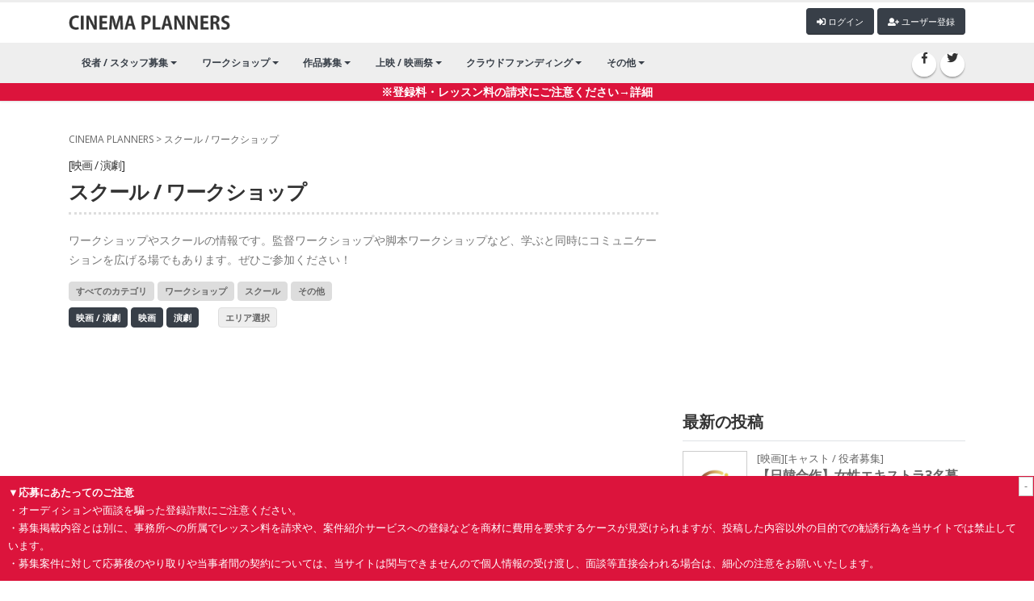

--- FILE ---
content_type: text/html; charset=UTF-8
request_url: https://cinepu.com/education/
body_size: 13623
content:
Array
(
    [79319] => Array
        (
            [0] => url
        )

)

<!DOCTYPE html>
<html>
	<head>

		<!-- Basic -->
		<meta charset="utf-8">
		<meta http-equiv="X-UA-Compatible" content="IE=edge">

		<title>スクール / ワークショップ｜映画製作・映画制作｜シネマプランナーズ</title>

		<!-- Favicon -->
		<link rel="shortcut icon" href="/favicon.ico" type="image/x-icon" />
		<!--<link rel="apple-touch-icon" href="img/apple-touch-icon.png">-->
		
		
		<!-- OG-->
		<meta property="og:title" content="スクール / ワークショップ｜映画制作・製作｜シネマプランナーズ" />
	<meta property="og:type" content="website" />
	<meta property="og:url" content="https://cinepu.com/education/" />
	<meta property="og:description" content="シネマプランナーズはプロ・アマ問わず、映画製作・映画制作に関わる人たちの情報交換を目的に作られた映画製作・映画制作支援サイトです。役者・スタッフ募集や作品募集・コンペ・公募情報、映画祭や上映会などのイベント告知など自由に投稿していただくことができます。">
	<meta property="og:image" content="https://cinepu.com/assets/img/cinepu/main.jpg" />
		

		<meta name="google-site-verification" content="wdybsX45qcvDiMy9xA3X2ngE68R40_XW8Gsd6bXXPz0" />
		<!-- Mobile Metas -->
		<meta name="viewport" content="width=device-width, initial-scale=1, minimum-scale=1.0, shrink-to-fit=no">
		
		
		<!-- Web Fonts  -->
		<link href="https://fonts.googleapis.com/css?family=Open+Sans:300,400,600,700,800%7CShadows+Into+Light" rel="stylesheet" type="text/css">

		<!-- Vendor CSS -->
		<link rel="stylesheet" href="/assets/vendor/bootstrap/css/bootstrap.min.css">
		<link rel="stylesheet" href="/assets/vendor/font-awesome/css/fontawesome-all.min.css">
		<link rel="stylesheet" href="/assets/vendor/animate/animate.min.css">
		<link rel="stylesheet" href="/assets/vendor/simple-line-icons/css/simple-line-icons.min.css">
		<link rel="stylesheet" href="/assets/vendor/owl.carousel/assets/owl.carousel.min.css">
		<link rel="stylesheet" href="/assets/vendor/owl.carousel/assets/owl.theme.default.min.css">
		<link rel="stylesheet" href="/assets/vendor/magnific-popup/magnific-popup.min.css">
		
		
		

		<!-- Theme CSS -->
		<link rel="stylesheet" href="/assets/css/theme.css">
		<link rel="stylesheet" href="/assets/css/theme-elements.css">
		<link rel="stylesheet" href="/assets/css/theme-blog.css">
		<link rel="stylesheet" href="/assets/css/theme-shop.css">

		<!-- Current Page CSS -->
		<link rel="stylesheet" href="/assets/vendor/rs-plugin/css/settings.css">
		<!--<link rel="stylesheet" href="/assets/vendor/rs-plugin/css/layers.css">-->
		<link rel="stylesheet" href="/assets/vendor/rs-plugin/css/navigation.css">
		<link rel="stylesheet" href="/assets/vendor/circle-flip-slideshow/css/component.css">
		
		<!-- Demo CSS -->


		<!-- Skin CSS -->
		<link rel="stylesheet" href="/assets/css/skins/default.css"> 

		<!-- Theme Custom CSS -->
		<link rel="stylesheet" href="/assets/css/swiper.css">
		<link rel="stylesheet" href="/assets/css/custom.css?1769033946">

		<!-- Head Libs -->
		<script src="/assets/vendor/jquery/jquery.min.js"></script>
		<script src="/assets/vendor/modernizr/modernizr.min.js"></script>
		<script src="/assets/js/custom.js?1769033946"></script>
		<script src="/assets/js/swiper/swiper.min.js"></script>
		
		
		<script src="/assets/vendor/slider-pro/jquery.sliderPro.min.js"></script>
		<link rel="stylesheet" href="/assets/vendor/slider-pro/slider-pro.min.css">
		
		
		<!-- Lightroom -->
		<link rel="stylesheet" href="/assets/vendor/lightbox/css/lightbox.css">
		<script src="/assets/vendor/lightbox/js/lightbox.js" type="text/javascript"></script>
		
		
		<!-- Global site tag (gtag.js) - Google Analytics -->
		<script async src="https://www.googletagmanager.com/gtag/js?id=UA-11011038-2"></script>
		<script>
		  window.dataLayer = window.dataLayer || [];
		  function gtag(){dataLayer.push(arguments);}
		  gtag('js', new Date());

		  gtag('config', 'UA-11011038-2');
		</script>
		
<script async src="https://pagead2.googlesyndication.com/pagead/js/adsbygoogle.js?client=ca-pub-8349434405908273"
     crossorigin="anonymous"></script>
	</head>
	<body>
		<div class="body">
<!--			<header id="header" class="header-no-border-bottom has-nav-bar" data-plugin-options="{literal}{'stickyEnabled': true, 'stickyEnableOnBoxed': true, 'stickyEnableOnMobile': true, 'stickyStartAt': 0, 'stickySetTop': '0px'}{/literal}">
-->			<header id="header">
				<div class="header-body">
					<div class="header-container container logo-header">
						<div class="header-row">
							<div class="header-column">
								<div class="header-row">
									<div class="header-logo">
										<a href="/">
											<img alt="Porto" width="200" data-sticky-width="82" data-sticky-height="40" data-sticky-top="33" src="/assets/img/title_logo.png">
										</a>
									</div>
									<div style="margin-left: auto; display: inline-block;" class="mt5">
									<span id="login_">
										<button type="button" class="btn btn-gray btn-xs mb-2" onclick="location.href='/post/'"><i class="fa fa-plus"></i> 記事投稿</button>
										<button type="button" class="btn btn-quaternary btn-xs mb-2" onclick="location.href='/profile/'"><i class="fa fa-user"></i> マイページ</button>
										<button type="button" class="btn btn-quaternary btn-xs mb-2" onclick="location.href='/logout/'"><i class="fa fa-sign-out-alt"></i> ログアウト</button>
									</span>						
									<span id="logout_">
										<button type="button" class="btn btn-quaternary btn-xs mb-2" onclick="location.href='/login/'"><i class="fa fa-sign-in-alt"></i> ログイン</button>
										<button type="button" class="btn btn-quaternary btn-xs mb-2" onclick="location.href='/signup/'"><i class="fa fa-user-plus"></i> ユーザー登録</button>
									</span>
									
									</div>
								</div>
							</div>
			
						</div>
					</div>
					<div class="header-nav-bar">
						<div class="header-container container">
							<div class="header-row">
								<div class="header-column">
									
									<div class="header-row">
										<div class="header-logo_">
										<a href="/">
											<img alt="Porto" width="200" data-sticky-width="82" data-sticky-height="40" data-sticky-top="33" src="/assets/img/title_logo.png">
										</a>
									</div>
										<div class="header-nav justify-content-start">
											<div class="header-nav-main header-nav-main-effect-1 header-nav-main-sub-effect-1">
												<nav class="collapse">
												<ul class="nav nav-pills" id="mainNav">

													<li class="dropdown dropdown-full-color dropdown-quaternary">
														<a class="dropdown-item dropdown-toggle" href="/cast/">
															役者 / スタッフ募集
														</a>
														<ul class="dropdown-menu">
															
															<li>
																<a class="dropdown-item" href="/cast/">役者募集・オーディション情報</a>
															</li>
															<li>
																<a class="dropdown-item" href="/staff/">映画 / 演劇 スタッフ募集</a>
															</li>
															<li>
																<a class="dropdown-item" href="/castdb/">キャストデータベース</a>
															</li>
														</ul>
													</li>
									
													<li class="dropdown dropdown-full-color dropdown-quaternary">
														<a class="dropdown-item dropdown-toggle" href="/education/">ワークショップ</a>
														<ul class="dropdown-menu">
															<li>
																<a class="dropdown-item" href="/education/workshop/">ワークショップ</a>
															</li>
															<li>
																<a class="dropdown-item" href="/education/school/">スクール・レッスン</a>
															</li>
														</ul>
													</li>
													<li class="dropdown dropdown-full-color dropdown-quaternary">
														<a class="dropdown-item dropdown-toggle" href="/product/">
															作品募集
														</a>
														<ul class="dropdown-menu">
															<li>
																<a class="dropdown-item" href="/product/">映画祭・コンペ</a>
															</li>
												
														</ul>
													</li>
													<li class="dropdown dropdown-full-color dropdown-quaternary">
														<a class="dropdown-item dropdown-toggle" href="/event/">
															上映 / 映画祭
														</a>
														<ul class="dropdown-menu">
															<li>
																<a class="dropdown-item" href="/event/festival/">映画祭 / 演劇祭</a>
															</li>
															<li>
																<a class="dropdown-item" href="/event/talkshow/">作品上映（公開）</a>
															</li>
															<li>
																<a class="dropdown-item" href="/event/talkshow/">トークショー</a>
															</li>															
														</ul>
													</li>
													
													<li class="dropdown dropdown-full-color dropdown-quaternary">
														<a class="dropdown-item dropdown-toggle" href="/crowdfunding/">
															クラウドファンディング
														</a>
														<ul class="dropdown-menu">
															<li>
																<a class="dropdown-item" href="/crowdfunding/">クラウドファンディング</a>
															</li>
												
														</ul>
													</li>
													<li class="dropdown dropdown-full-color dropdown-quaternary">
														<a class="dropdown-item dropdown-toggle" href="#">
															その他
														</a>
														<ul class="dropdown-menu">
															<li>
																<a class="dropdown-item" href="/pr/">宣伝・PR</a>
															</li>
												
															<li>
																<a class="dropdown-item" href="/movies/">作品動画</a>
															</li>
															<li>
																<a class="dropdown-item" href="/works/">求人情報</a>
															</li>
												
														</ul>
													</li>

												</ul>
											</nav>
											</div>
										</div>
									</div>
								</div>
								<div class="header-column justify-content-end">
									<div class="header-row">
										<ul class="header-social-icons social-icons d-none d-sm-block">
											<li class="social-icons-facebook"><a href="https://www.facebook.com/cinepu/" target="_blank" title="Facebook"><i class="fab fa-facebook-f"></i></a></li>
											<li class="social-icons-twitter"><a href="https://twitter.com/cinepu/" target="_blank" title="Twitter"><i class="fab fa-twitter"></i></a></li>
										</ul>
										<button class="btn header-btn-collapse-nav collapsed" data-toggle="collapse" data-target=".header-nav-main nav" aria-expanded="false">
											<i class="fas fa-bars"></i>
										</button>
									</div>
								</div>
								
							</div>
						</div>
					</div>
					<div style="background-color: crimson; color: #FFF; font-weight: bolder" align="center"><a href="/alert/" style="color: #FFF; font-weight: bolder">※登録料・レッスン料の請求にご注意ください→詳細</a></div>
				</div>
			
			</header>
			<div role="main" class="main">
				<div class="container pt-10">
					<div class="mobile_only align_r">
					<span id="login_m">
						<button type="button" class="btn btn-gray btn-xs mb-2" onclick="location.href='/post/'"><i class="fa fa-plus"></i> 記事投稿</button>
						<button type="button" class="btn btn-quaternary btn-xs mb-2" onclick="location.href='/profile/'"><i class="fa fa-user"></i> マイページ</button>
						<button type="button" class="btn btn-quaternary btn-xs mb-2" onclick="location.href='/logout/'"><i class="fa fa-sign-out-alt"></i> ログアウト</button>
					</span>						
					<span id="logout_m">
						<button type="button" class="btn btn-quaternary btn-xs mb-2" onclick="location.href='/login/'"><i class="fa fa-sign-in-alt"></i> ログイン</button>
						<button type="button" class="btn btn-quaternary btn-xs mb-2" onclick="location.href='/signup/'"><i class="fa fa-user-plus"></i> ユーザー登録</button>
					</span>
					</div>
					<script>
	$(function(){
			logout_(); 
	
 });

</script>
					<div class="row" id="list">
					<div class="col-lg-12 pankuzu"><a href="/">CINEMA PLANNERS</a> &gt; <a href="/education/">スクール / ワークショップ</a></div>


						<div class="col-lg-8">
	
							<section>
								<h1><small>[映画 / 演劇]</small>スクール / ワークショップ</h1>
								
								
							
								
								
								<p>ワークショップやスクールの情報です。監督ワークショップや脚本ワークショップなど、学ぶと同時にコミュニケーションを広げる場でもあります。ぜひご参加ください！</p>
								<a href="/education/" class="btn btn-gray btn-xs mb-2">すべてのカテゴリ</a>
																<a href="/education/workshop/" class="btn btn-gray btn-xs mb-2">ワークショップ</a>
																<a href="/education/school/" class="btn btn-gray btn-xs mb-2">スクール</a>
																<a href="/education/other/" class="btn btn-gray btn-xs mb-2">その他</a>
								
								<div>
								<a href="/education/" class="btn btn-gray2 btn-xs mb-2">映画 / 演劇</a>
								<a href="/education/cinema/" class="btn btn-gray2 btn-xs mb-2">映画</a>
								<a href="/education/theater/" class="btn btn-gray2 btn-xs mb-2">演劇</a>&nbsp;&nbsp;&nbsp;&nbsp;&nbsp;
								<button class="btn btn-gray3 btn-xs mb-2" onclick="$('#pref').toggle(100);return false; ">エリア選択</button>
								</div>
								<div id="pref" style="display: none">
								<a href="/education/" class="btn btn-white btn-xs mb-2">すべてのエリア</a>
																<a href="/education/JP-01/" class="btn btn-white btn-xs mb-2">北海道</a>
																<a href="/education/JP-02/" class="btn btn-white btn-xs mb-2">青森</a>
																<a href="/education/JP-03/" class="btn btn-white btn-xs mb-2">岩手</a>
																<a href="/education/JP-04/" class="btn btn-white btn-xs mb-2">宮城</a>
																<a href="/education/JP-05/" class="btn btn-white btn-xs mb-2">秋田</a>
																<a href="/education/JP-06/" class="btn btn-white btn-xs mb-2">山形</a>
																<a href="/education/JP-07/" class="btn btn-white btn-xs mb-2">福島</a>
																<a href="/education/JP-08/" class="btn btn-white btn-xs mb-2">茨城</a>
																<a href="/education/JP-09/" class="btn btn-white btn-xs mb-2">栃木</a>
																<a href="/education/JP-10/" class="btn btn-white btn-xs mb-2">群馬</a>
																<a href="/education/JP-11/" class="btn btn-white btn-xs mb-2">埼玉</a>
																<a href="/education/JP-12/" class="btn btn-white btn-xs mb-2">千葉</a>
																<a href="/education/JP-13/" class="btn btn-white btn-xs mb-2">東京</a>
																<a href="/education/JP-14/" class="btn btn-white btn-xs mb-2">神奈川</a>
																<a href="/education/JP-15/" class="btn btn-white btn-xs mb-2">新潟</a>
																<a href="/education/JP-16/" class="btn btn-white btn-xs mb-2">富山</a>
																<a href="/education/JP-17/" class="btn btn-white btn-xs mb-2">石川</a>
																<a href="/education/JP-18/" class="btn btn-white btn-xs mb-2">福井</a>
																<a href="/education/JP-19/" class="btn btn-white btn-xs mb-2">山梨</a>
																<a href="/education/JP-20/" class="btn btn-white btn-xs mb-2">長野</a>
																<a href="/education/JP-21/" class="btn btn-white btn-xs mb-2">岐阜</a>
																<a href="/education/JP-22/" class="btn btn-white btn-xs mb-2">静岡</a>
																<a href="/education/JP-23/" class="btn btn-white btn-xs mb-2">愛知</a>
																<a href="/education/JP-24/" class="btn btn-white btn-xs mb-2">三重</a>
																<a href="/education/JP-25/" class="btn btn-white btn-xs mb-2">滋賀</a>
																<a href="/education/JP-26/" class="btn btn-white btn-xs mb-2">京都</a>
																<a href="/education/JP-27/" class="btn btn-white btn-xs mb-2">大阪</a>
																<a href="/education/JP-28/" class="btn btn-white btn-xs mb-2">兵庫</a>
																<a href="/education/JP-29/" class="btn btn-white btn-xs mb-2">奈良</a>
																<a href="/education/JP-30/" class="btn btn-white btn-xs mb-2">和歌山</a>
																<a href="/education/JP-31/" class="btn btn-white btn-xs mb-2">鳥取</a>
																<a href="/education/JP-32/" class="btn btn-white btn-xs mb-2">島根</a>
																<a href="/education/JP-33/" class="btn btn-white btn-xs mb-2">岡山</a>
																<a href="/education/JP-34/" class="btn btn-white btn-xs mb-2">広島</a>
																<a href="/education/JP-35/" class="btn btn-white btn-xs mb-2">山口</a>
																<a href="/education/JP-36/" class="btn btn-white btn-xs mb-2">徳島</a>
																<a href="/education/JP-37/" class="btn btn-white btn-xs mb-2">香川</a>
																<a href="/education/JP-38/" class="btn btn-white btn-xs mb-2">愛媛</a>
																<a href="/education/JP-39/" class="btn btn-white btn-xs mb-2">高知</a>
																<a href="/education/JP-40/" class="btn btn-white btn-xs mb-2">福岡</a>
																<a href="/education/JP-41/" class="btn btn-white btn-xs mb-2">佐賀</a>
																<a href="/education/JP-42/" class="btn btn-white btn-xs mb-2">長崎</a>
																<a href="/education/JP-43/" class="btn btn-white btn-xs mb-2">熊本</a>
																<a href="/education/JP-44/" class="btn btn-white btn-xs mb-2">大分</a>
																<a href="/education/JP-45/" class="btn btn-white btn-xs mb-2">宮崎</a>
																<a href="/education/JP-46/" class="btn btn-white btn-xs mb-2">鹿児島</a>
																<a href="/education/JP-47/" class="btn btn-white btn-xs mb-2">沖縄</a>
									
								</div>
		
								
				
<!--<a href="/education/0qxOEKu1cx_/" target="_blank"><img class="sp-image" src="/upfile/articles/img1_1659672291_DY.png" width="100%"/></a>						
-->								

<!--												<a href="/education/CPHdCBiaNt_/" target="_blank"><img class="sp-image" src="/wp-content/uploads/2022/10/ugana_ws.png" width="100%"/></a>
-->																
<!-- <a href="/product/Pj6U3jnt5k_/" style="display: block; margin-bottom: 30px;"><img src="/upfile/mt/d084677aaf498772b8edb8ededaacc71e40ba644.png" width="100%"></a> -->



							
								
								
<div class="mt30 mb30">
<!-- 横長 -->
<ins class="adsbygoogle"
     style="display:block"
     data-ad-client="ca-pub-8349434405908273"
     data-ad-slot="3508366133"
     data-ad-format="auto"
     data-full-width-responsive="true"></ins>
<script>
     (adsbygoogle = window.adsbygoogle || []).push({});
</script>
</div>
								
<div style="margin-bottom: 30px"> 
<!--<a href="/education/djKUwnRuU4_/">
	<img class="sp-image" src="/upfile/mt/e0c9d02cee15a8582f6da72a0677e6ef36eb5ba6.png" width="100%"/>
</a>-->
</div>			
								
									<table class="table list">
											
																						<tr>
												<td class="img_mid">
													<a href="/education/gGB6lzDeGy_/"><div style="background-image: url('/upfile/articles/img1_1647066532_et.png');">
													</div></a>
												</td>
												<td class="desc">
													<a href="/education/gGB6lzDeGy_/">
																												<label class="cinepu">シネマプランナーズ公式</label>
																												
														<small>[映画][スクール / ワークショップ][全国]</small>
													<div class="title">【随時募集・体験受講あり】関西限定　シネマプランナーズ公式 映像演技クラス（初級・中級）</div>
														
													<small>投稿日：2022-03-12 15:29:07</small></a>
												</td>
											</tr>
																						<tr>
												<td class="img_mid">
													<a href="/education/iO8cE2Ke4E_/"><div style="background-image: url('/upfile/articles/img1_1768986414_uH.jpg');">
													</div></a>
												</td>
												<td class="desc">
													<a href="/education/iO8cE2Ke4E_/">
																												
														<small>[映画][スクール / ワークショップ][宮城 / 福島 / 茨城 / 栃木 / 群馬 / 埼玉 / 千葉 / 東京 / 神奈川 / 山梨 / 長野 / 静岡 / 愛知]</small>
													<div class="title">1/29（木）監督・小栗はるひによる特別ワークショップ開催</div>
														
													<small>投稿日：2026-01-21 18:06:54</small></a>
												</td>
											</tr>
																						<tr>
												<td class="img_mid">
													<a href="/education/EDLCEDOgET_/"><div style="background-image: url('/upfile/articles/img1_1768980999_EV.jpg');">
													</div></a>
												</td>
												<td class="desc">
													<a href="/education/EDLCEDOgET_/">
																												
														<small>[映画][スクール / ワークショップ][東京]</small>
													<div class="title">日テレ土曜9時ドラマ「良いこと悪いこと」脚本家 ガクカワサキによる脚本ワークショップ  【日曜日 不定期 開催！ACT脚本WS】 ★脚本を勉強したい方大募集！オンライン参加可能！初心者大歓迎！</div>
														
													<small>投稿日：2026-01-21 16:36:39</small></a>
												</td>
											</tr>
																						<tr>
												<td class="img_mid">
													<a href="/education/VI4kDjxopc_/"><div style="background-image: url('/upfile/articles/img1_1768980765_1v.jpg');">
													</div></a>
												</td>
												<td class="desc">
													<a href="/education/VI4kDjxopc_/">
																												
														<small>[舞台][スクール / ワークショップ][東京]</small>
													<div class="title">【単発参加可能！】株式会社ACT 演技WS 毎週木曜日 初心者大歓迎！2000円！</div>
														
													<small>投稿日：2026-01-21 16:32:45</small></a>
												</td>
											</tr>
																						<tr>
												<td class="img_mid">
													<a href="/education/8kjck7IUZs_/"><div style="background-image: url('/upfile/articles/img1_1768980007_8r.jpg');">
													</div></a>
												</td>
												<td class="desc">
													<a href="/education/8kjck7IUZs_/">
																												
														<small>[舞台][スクール / ワークショップ][埼玉 / 千葉 / 東京 / 神奈川]</small>
													<div class="title">2026年2月開催「愛し愛されるWS」</div>
														
													<small>投稿日：2026-01-21 16:20:07</small></a>
												</td>
											</tr>
																						<tr>
												<td class="img_mid">
													<a href="/education/1n6Z06sYkr_/"><div style="background-image: url('/upfile/articles/img1_1768974873_gn.jpg');">
													</div></a>
												</td>
												<td class="desc">
													<a href="/education/1n6Z06sYkr_/">
																												
														<small>[映画][スクール / ワークショップ][全国]</small>
													<div class="title">2026年2月。演技（体験）ワークショップ開催！「俳優の表現力」と「演技の可能性」を広げる！</div>
														
													<small>投稿日：2026-01-21 14:54:33</small></a>
												</td>
											</tr>
																						<tr>
												<td class="img_mid">
													<a href="/education/lzz9SQeG0h_/"><div style="background-image: url('/upfile/articles/img1_1768968620_A4.jpg');">
													</div></a>
												</td>
												<td class="desc">
													<a href="/education/lzz9SQeG0h_/">
																												
														<small>[映画][スクール / ワークショップ][東京]</small>
													<div class="title">初心者歓迎！ 業界独自のNYメソッドによる少人数制の演技ワークショップ</div>
														
													<small>投稿日：2026-01-21 13:07:23</small></a>
												</td>
											</tr>
																						<tr>
												<td class="img_mid">
													<a href="/education/gwEtHuJaRo_/"><div style="background-image: url('/upfile/articles/img1_1768965616_LV.jpg');">
													</div></a>
												</td>
												<td class="desc">
													<a href="/education/gwEtHuJaRo_/">
																												
														<small>[映画][スクール / ワークショップ][愛知 / 三重 / 滋賀 / 京都 / 大阪 / 兵庫 / 奈良 / 和歌山 / 岡山 / 広島 / 香川]</small>
													<div class="title">大阪【演技の基礎】をちゃんと学んでみたい人の為の【演技コース】（体験）演技ワークショップを 2月10日(火)及び11日（水祝）に大阪市扇町ミュージアムキューブで開催します。</div>
														
													<small>投稿日：2026-01-21 12:20:16</small></a>
												</td>
											</tr>
																						<tr>
												<td class="img_mid">
													<a href="/education/4J8em9BulS_/"><div style="background-image: url('/upfile/articles/img1_1768948379_G2.jpg');">
													</div></a>
												</td>
												<td class="desc">
													<a href="/education/4J8em9BulS_/">
																												
														<small>[映画][スクール / ワークショップ][全国]</small>
													<div class="title">H.O.P.E.演技ワークショップ　１月２６日開催　映像向け・リアリティ志向ワークショップ</div>
														
													<small>投稿日：2026-01-21 07:32:59</small></a>
												</td>
											</tr>
																						<tr>
												<td class="img_mid">
													<a href="/education/0Ouicmgpgz_/"><div style="background-image: url('/upfile/articles/img1_1768897935_Bp.jpg');">
													</div></a>
												</td>
												<td class="desc">
													<a href="/education/0Ouicmgpgz_/">
																												
														<small>[映画][スクール / ワークショップ][東京]</small>
													<div class="title">【2026年より撮影料金を見直しました】自然光に特化した俳優のための宣材写真撮影2026年2月撮影依頼受付中！【クレジットカード払いに対応しました】</div>
														
													<small>投稿日：2026-01-20 17:32:29</small></a>
												</td>
											</tr>
																						<tr>
												<td class="img_mid">
													<a href="/education/59UdgEyIR8_/"><div style="background-image: url('/upfile/articles/img1_1768894871_NL.jpg');">
													</div></a>
												</td>
												<td class="desc">
													<a href="/education/59UdgEyIR8_/">
																												
														<small>[映画][スクール / ワークショップ][全国]</small>
													<div class="title">2026年3月スタート！【演技の基礎】＆【演技の実践】をちゃんと学んでみたい人の為の演技コース！「俳優塾」第1期生、年間コースの募集受付開始！【演技体験レッスン】有り！東京版！</div>
														
													<small>投稿日：2026-01-20 16:41:11</small></a>
												</td>
											</tr>
																						<tr>
												<td class="img_mid">
													<a href="/education/RKYb8tpXle_/"><div style="background-image: url('/upfile/articles/img1_1768891326_lq.jpg');">
													</div></a>
												</td>
												<td class="desc">
													<a href="/education/RKYb8tpXle_/">
																												
														<small>[映画][スクール / ワークショップ][東京]</small>
													<div class="title">【韓国俳優がプロデュースする「K-リール」の撮影】 @原宿　</div>
														
													<small>投稿日：2026-01-20 15:42:06</small></a>
												</td>
											</tr>
																						<tr>
												<td class="img_mid">
													<a href="/education/e0LgLIMSLb_/"><div style="background-image: url('/upfile/articles/img1_1768883307_2R.jpg');">
													</div></a>
												</td>
												<td class="desc">
													<a href="/education/e0LgLIMSLb_/">
																												
														<small>[映画][スクール / ワークショップ][全国]</small>
													<div class="title">【締切間近❗️】映画『夏の砂の上』玉田真也監督「俳優の為のワーク ショップ」【開催日】2月4日5日【締切】1月23日【定員】15名ほど</div>
														
													<small>投稿日：2026-01-20 13:28:27</small></a>
												</td>
											</tr>
																						<tr>
												<td class="img_mid">
													<a href="/education/gITlAx1ou5_/"><div style="background-image: url('/upfile/articles/img1_1768878684_KV.jpg');">
													</div></a>
												</td>
												<td class="desc">
													<a href="/education/gITlAx1ou5_/">
																												
														<small>[映画][スクール / ワークショップ][全国]</small>
													<div class="title">東京【演技の基礎】をちゃんと学んでみたい人の為の【演技コース】（コースの説明）と（演技体験）ワークショップを1月28日(水)、2月8日(日)、2月22日(日)開催します！</div>
														
													<small>投稿日：2026-01-20 12:11:24</small></a>
												</td>
											</tr>
																						<tr>
												<td class="img_mid">
													<a href="/education/zapWLcjDIL_/"><div style="background-image: url('/upfile/articles/img1_1768873310_wG.jpg');">
													</div></a>
												</td>
												<td class="desc">
													<a href="/education/zapWLcjDIL_/">
																												
														<small>[舞台][スクール / ワークショップ][全国]</small>
													<div class="title">象の鼻テラス｜安藤洋子ワークショップ（2月24日）</div>
														
													<small>投稿日：2026-01-20 10:41:50</small></a>
												</td>
											</tr>
																						<tr>
												<td class="img_mid">
													<a href="/education/AwA7uE0zk9_/"><div style="background-image: url('/upfile/articles/img1_1768844811_5I.png');">
													</div></a>
												</td>
												<td class="desc">
													<a href="/education/AwA7uE0zk9_/">
																												
														<small>[映画][スクール / ワークショップ][全国]</small>
													<div class="title">自分の可能性は、自分の身体に聞け！「フェルデンクライス☆メソッド」 2026　グループレッスン＆パーソナルレッスン！</div>
														
													<small>投稿日：2026-01-20 02:46:51</small></a>
												</td>
											</tr>
																						<tr>
												<td class="img_mid">
													<a href="/education/AmRH0DQbxd_/"><div style="background-image: url('/upfile/articles/img1_1768818822_ao.png');">
													</div></a>
												</td>
												<td class="desc">
													<a href="/education/AmRH0DQbxd_/">
																												
														<small>[映画][スクール / ワークショップ][宮城 / 福島 / 茨城 / 栃木 / 群馬 / 埼玉 / 千葉 / 東京 / 神奈川 / 山梨 / 長野 / 静岡 / 愛知]</small>
													<div class="title">1月25日（日）キャスティングプロデューサー・福岡康裕（『推しの子』『室町無頼』他）による特別ワークショップ第２弾！開催</div>
														
													<small>投稿日：2026-01-19 19:33:42</small></a>
												</td>
											</tr>
																						<tr>
												<td class="img_mid">
													<a href="/education/Ds30sAe8fO_/"><div style="background-image: url('/upfile/articles/img1_1768806951_B2.jpg');">
													</div></a>
												</td>
												<td class="desc">
													<a href="/education/Ds30sAe8fO_/">
																												
														<small>[舞台][スクール / ワークショップ][全国]</small>
													<div class="title">自分だけの1人即興を見つけるWS</div>
														
													<small>投稿日：2026-01-19 16:15:51</small></a>
												</td>
											</tr>
																						<tr>
												<td class="img_mid">
													<a href="/education/VLYP7o5wsM_/"><div style="background-image: url('/upfile/articles/img1_1768798069_NR.png');">
													</div></a>
												</td>
												<td class="desc">
													<a href="/education/VLYP7o5wsM_/">
																												
														<small>[映画][スクール / ワークショップ][東京]</small>
													<div class="title">【2/8(日)開催‼️】 YouTube登録者50万人突破『俺フィク』などで活躍する脚本家・明星圭太によるショートドラマ脚本ワークショップ</div>
														
													<small>投稿日：2026-01-19 13:47:49</small></a>
												</td>
											</tr>
																						<tr>
												<td class="img_mid">
													<a href="/education/ZOoIr0kqvx_/"><div style="background-image: url('/upfile/articles/img1_1768789666_ad.png');">
													</div></a>
												</td>
												<td class="desc">
													<a href="/education/ZOoIr0kqvx_/">
																												
														<small>[映画][スクール / ワークショップ][東京]</small>
													<div class="title">1月30日、2月15日『泣きトレ』 開催「泣きの演技から必要な知識と技術」のトレーニング参加者募集</div>
														
													<small>投稿日：2026-01-19 11:27:45</small></a>
												</td>
											</tr>
																						<tr>
												<td class="img_mid">
													<a href="/education/IyntIQ4Kit_/"><div style="background-image: url('/upfile/articles/img1_1768789709_1s.png');">
													</div></a>
												</td>
												<td class="desc">
													<a href="/education/IyntIQ4Kit_/">
																												
														<small>[映画][スクール / ワークショップ][滋賀 / 京都 / 大阪 / 兵庫 / 奈良 / 和歌山]</small>
													<div class="title">2月1日/ 8日(日) 演技体験レッスン in 大阪　</div>
														
													<small>投稿日：2026-01-19 11:22:27</small></a>
												</td>
											</tr>
																						<tr>
												<td class="img_mid">
													<a href="/education/HMD4T72tHC_/"><div style="background-image: url('/upfile/articles/img1_1768789127_Mr.jpg');">
													</div></a>
												</td>
												<td class="desc">
													<a href="/education/HMD4T72tHC_/">
																												
														<small>[舞台][スクール / ワークショップ][埼玉 / 千葉 / 東京 / 神奈川]</small>
													<div class="title">1/25(日) 19:00-21:00　無題の稽古会「遊びからダンスへ-シアターゲーム for Dancers-」</div>
														
													<small>投稿日：2026-01-19 11:18:47</small></a>
												</td>
											</tr>
																						<tr>
												<td class="img_mid">
													<a href="/education/XEkZxdCpCZ_/"><div style="background-image: url('/upfile/articles/img1_1768773847_yn.jpg');">
													</div></a>
												</td>
												<td class="desc">
													<a href="/education/XEkZxdCpCZ_/">
																												
														<small>[舞台][スクール / ワークショップ][全国]</small>
													<div class="title">演劇ユニット・ストスパ　2026年3月 俳優ワークショップ　3/1（日）締め切り</div>
														
													<small>投稿日：2026-01-19 07:04:52</small></a>
												</td>
											</tr>
																						<tr>
												<td class="img_mid">
													<a href="/education/z78UyDwWrY_/"><div style="background-image: url('/upfile/articles/img1_1768765330_ZG.jpg');">
													</div></a>
												</td>
												<td class="desc">
													<a href="/education/z78UyDwWrY_/">
																												
														<small>[映画][スクール / ワークショップ][京都 / 大阪 / 兵庫]</small>
													<div class="title">★アジアシネマアカデミー京都【俳優クラス】【企画&bull;プロデュースクラス】2期生募集開始！2026年5月開校！★京都にゆかりのある豪華講師陣が集結★</div>
														
													<small>投稿日：2026-01-19 04:38:41</small></a>
												</td>
											</tr>
																						<tr>
												<td class="img_mid">
													<a href="/education/Lal4MPUGAS_/"><div style="background-image: url('/upfile/articles/img1_1768734511_C2.jpg');">
													</div></a>
												</td>
												<td class="desc">
													<a href="/education/Lal4MPUGAS_/">
																												
														<small>[映画][スクール / ワークショップ][群馬 / 埼玉 / 千葉 / 東京 / 神奈川]</small>
													<div class="title">【いま更新されつつある「最新の映画・ドラマの演技」を体験しよう。】演技ワークショップ＠でびノート☆彡</div>
														
													<small>投稿日：2026-01-18 20:08:31</small></a>
												</td>
											</tr>
																						<tr>
												<td class="img_mid">
													<a href="/education/zRRT8Cs9o6_/"><div style="background-image: url('/upfile/articles/img1_1768729601_Vw.png');">
													</div></a>
												</td>
												<td class="desc">
													<a href="/education/zRRT8Cs9o6_/">
																												
														<small>[映画][スクール / ワークショップ][全国]</small>
													<div class="title">【開催間近❗】映画『架空の犬と嘘をつく猫』森ガキ侑大監督「俳優の為のワークショップ」【開催日】1月25日・26日【定員】20名程(定員に達し次第締切)</div>
														
													<small>投稿日：2026-01-18 18:46:41</small></a>
												</td>
											</tr>
																						<tr>
												<td class="img_mid">
													<a href="/education/w11XbjtbG9_/"><div style="background-image: url('/upfile/articles/img1_1768724137_yn.png');">
													</div></a>
												</td>
												<td class="desc">
													<a href="/education/w11XbjtbG9_/">
																												
														<small>[映画][スクール / ワークショップ][茨城 / 埼玉 / 千葉 / 東京 / 神奈川]</small>
													<div class="title">確実な進化を実感できるレッスン‼️／無料体験／1周年記念スペシャルキャンペーン実施中／演技の土台を身につける❗️【The Actor&#039;s Club】</div>
														
													<small>投稿日：2026-01-18 17:15:37</small></a>
												</td>
											</tr>
																						<tr>
												<td class="img_mid">
													<a href="/education/rcFVrg6Snn_/"><div style="background-image: url('/upfile/articles/img1_1768706603_Ki.png');">
													</div></a>
												</td>
												<td class="desc">
													<a href="/education/rcFVrg6Snn_/">
																												
														<small>[映画][スクール / ワークショップ][岐阜 / 静岡 / 愛知 / 三重 / 滋賀 / 京都 / 大阪 / 兵庫 / 奈良 / 和歌山 / 鳥取 / 島根 / 岡山 / 広島 / 徳島 / 香川 / 愛媛 / 高知]</small>
													<div class="title">2026年3月大阪に設立。映像演技集団「4th-C-Lab」（フォース・シー・ラボ）スタートメンバー募集！「zoom面談」有り！</div>
														
													<small>投稿日：2026-01-18 12:23:23</small></a>
												</td>
											</tr>
																						<tr>
												<td class="img_mid">
													<a href="/education/0HzNDaSDs8_/"><div style="background-image: url('/upfile/articles/img1_1768686757_2g.jpg');">
													</div></a>
												</td>
												<td class="desc">
													<a href="/education/0HzNDaSDs8_/">
																												
														<small>[映画][スクール / ワークショップ][茨城 / 栃木 / 埼玉 / 千葉 / 東京 / 神奈川]</small>
													<div class="title">@最新AI生成@ 着せ替え衣装や背景変換・多彩なライティングで差をつける☆スタジオ宣材写真撮影☆　</div>
														
													<small>投稿日：2026-01-18 06:52:37</small></a>
												</td>
											</tr>
																						<tr>
												<td class="img_mid">
													<a href="/education/EBQunEUM4W_/"><div style="background-image: url('/upfile/articles/img1_1768633100_TI.jpg');">
													</div></a>
												</td>
												<td class="desc">
													<a href="/education/EBQunEUM4W_/">
																												
														<small>[映画][スクール / ワークショップ][全国]</small>
													<div class="title">東京・池袋 2月18日開催　映画『ゴールド』知多良監督 映像演技WS(半日で1本の短編映像を4K撮影)※残り４名</div>
														
													<small>投稿日：2026-01-17 15:58:20</small></a>
												</td>
											</tr>
																						<tr>
												<td class="img_mid">
													<a href="/education/d01dWXODkk_/"><div style="background-image: url('/upfile/articles/img1_1768620239_wG.jpg');">
													</div></a>
												</td>
												<td class="desc">
													<a href="/education/d01dWXODkk_/">
																												
														<small>[映画][スクール / ワークショップ][東京]</small>
													<div class="title">韓国俳優プロデュース&nbsp;「K-リール」 （1月〜2月）</div>
														
													<small>投稿日：2026-01-17 12:24:41</small></a>
												</td>
											</tr>
																						<tr>
												<td class="img_mid">
													<a href="/education/iL1xOMn40n_/"><div style="background-image: url('/upfile/articles/img1_1768610267_FE.jpg');">
													</div></a>
												</td>
												<td class="desc">
													<a href="/education/iL1xOMn40n_/">
																												
														<small>[映画][スクール / ワークショップ][東京]</small>
													<div class="title">残り２枠！ 業界独自のNYメソッドによる少人数制の演技ワークショップ</div>
														
													<small>投稿日：2026-01-17 09:38:01</small></a>
												</td>
											</tr>
																						<tr>
												<td class="img_mid">
													<a href="/education/jYHtewzenh_/"><div style="background-image: url('/upfile/articles/img1_1768596347_dM.jpg');">
													</div></a>
												</td>
												<td class="desc">
													<a href="/education/jYHtewzenh_/">
																												
														<small>[舞台][スクール / ワークショップ][東京]</small>
													<div class="title">物の怪エンターテイメント企画『妖-AYAKASHI-』第七期劇団研究生募集</div>
														
													<small>投稿日：2026-01-17 05:47:57</small></a>
												</td>
											</tr>
																						<tr>
												<td class="img_mid">
													<a href="/education/OIzK2jqLoh_/"><div style="background-image: url('/upfile/articles/img1_1768555368_Aq.png');">
													</div></a>
												</td>
												<td class="desc">
													<a href="/education/OIzK2jqLoh_/">
																												
														<small>[映画][スクール / ワークショップ][全国]</small>
													<div class="title">絶賛放送中、東海テレビ&times;WOWOW 共同製作連続ドラマ「横浜ネイバーズ Season1」映画監督/ドラマディレクター柿原利幸さんによる演技ワークショップ開催！（2/13、2/20）</div>
														
													<small>投稿日：2026-01-16 18:22:47</small></a>
												</td>
											</tr>
																						<tr>
												<td class="img_mid">
													<a href="/education/ansSqEqp34_/"><div style="background-image: url('/upfile/articles/img1_1768545888_1s.jpg');">
													</div></a>
												</td>
												<td class="desc">
													<a href="/education/ansSqEqp34_/">
																												
														<small>[舞台][スクール / ワークショップ][全国]</small>
													<div class="title">【宿泊施設あり】全国募集交流会あり・プロアマ不問。18:00〜夜回あとわずか！ワークショップ</div>
														
													<small>投稿日：2026-01-16 15:44:48</small></a>
												</td>
											</tr>
																						<tr>
												<td class="img_mid">
													<a href="/education/wp8rqIQcNN_/"><div style="background-image: url('/upfile/articles/img1_1768530722_Uw.jpg');">
													</div></a>
												</td>
												<td class="desc">
													<a href="/education/wp8rqIQcNN_/">
																												
														<small>[映画][スクール / ワークショップ][東京]</small>
													<div class="title">Korean Style Acting Class韓国の演劇映画学科のカリキュラムで専門的な演技レッスンを行います。</div>
														
													<small>投稿日：2026-01-16 11:32:02</small></a>
												</td>
											</tr>
																						<tr>
												<td class="img_mid">
													<a href="/education/LWmUesxiLf_/"><div style="background-image: url('/upfile/articles/img1_1768524585_FL.jpg');">
													</div></a>
												</td>
												<td class="desc">
													<a href="/education/LWmUesxiLf_/">
																												
														<small>[映画][スクール / ワークショップ][愛知 / 三重 / 滋賀 / 京都 / 大阪 / 兵庫 / 奈良 / 和歌山 / 岡山 / 広島 / 香川]</small>
													<div class="title">2026年 3月スタート！「演技の基礎」をちゃんと学んでみたい人の為の「演技コース」【俳優塾】第1期生、年間コースの募集受付開始！（大阪版）体験レッスン有り！</div>
														
													<small>投稿日：2026-01-16 09:49:45</small></a>
												</td>
											</tr>
																						<tr>
												<td class="img_mid">
													<a href="/education/5pV4fwjkcs_/"><div style="background-image: url('/upfile/articles/img1_1768522828_uq.jpg');">
													</div></a>
												</td>
												<td class="desc">
													<a href="/education/5pV4fwjkcs_/">
																												
														<small>[映画][スクール / ワークショップ][東京]</small>
													<div class="title">初心者歓迎！ 業界独自のNYメソッドによる少人数制の演技ワークショップ</div>
														
													<small>投稿日：2026-01-16 09:20:58</small></a>
												</td>
											</tr>
																						<tr>
												<td class="img_mid">
													<a href="/education/mR3BS6y94Y_/"><div style="background-image: url('/upfile/articles/img1_1768468156_Kc.png');">
													</div></a>
												</td>
												<td class="desc">
													<a href="/education/mR3BS6y94Y_/">
																												
														<small>[映画][スクール / ワークショップ][埼玉 / 千葉 / 東京]</small>
													<div class="title">映像作家・龍村仁美　個人WS</div>
														
													<small>投稿日：2026-01-15 18:07:35</small></a>
												</td>
											</tr>
																						<tr>
												<td class="img_mid">
													<a href="/education/Xml2YCtmHH_/"><div style="background-image: url('/upfile/articles/img1_1768461820_Ar.jpg');">
													</div></a>
												</td>
												<td class="desc">
													<a href="/education/Xml2YCtmHH_/">
																												
														<small>[映画][スクール / ワークショップ][全国]</small>
													<div class="title">まもなく!!【 1/３０(金)】「超える。」映画・映像演技/『電影少女』『牙狼＜GARO＞』シリーズなどの監督 金田 龍が映像演技ワークショップを実します！</div>
														
													<small>投稿日：2026-01-15 16:23:40</small></a>
												</td>
											</tr>
																						<tr>
												<td class="img_mid">
													<a href="/education/xg9zb4F5fw_/"><div style="background-image: url('/upfile/articles/img1_1768457553_kP.png');">
													</div></a>
												</td>
												<td class="desc">
													<a href="/education/xg9zb4F5fw_/">
																												
														<small>[映画][スクール / ワークショップ][全国]</small>
													<div class="title">映画『架空の犬と嘘をつく猫』』が只今絶賛公開中❗️『愛に乱暴』『おじいちゃん、死んじゃったって。』森ガキ侑大監督「俳優の為のワークショップ」【開催日】1月25日26日【定員】20名程度</div>
														
													<small>投稿日：2026-01-15 15:12:33</small></a>
												</td>
											</tr>
																						<tr>
												<td class="img_mid">
													<a href="/education/RkVwvJrWEU_/"><div style="background-image: url('/upfile/articles/img1_1768916562_zh.jpg');">
													</div></a>
												</td>
												<td class="desc">
													<a href="/education/RkVwvJrWEU_/">
																												
														<small>[映画][スクール / ワークショップ][全国]</small>
													<div class="title">業界から大絶賛！実際に参加しているメンバーの声を多数掲載！1月31日までのお申し込みで大幅割引！キャスティングに繋がるワークショップも多数開催！新しい時代の演技レッスン【演技部屋】 1月度新規メンバー大募集！</div>
														
													<small>投稿日：2026-01-15 09:05:16</small></a>
												</td>
											</tr>
																						<tr>
												<td class="img_mid">
													<a href="/education/JDxp3ZUG6p_/"><div style="background-image: url('/upfile/articles/img1_1768395575_4r.png');">
													</div></a>
												</td>
												<td class="desc">
													<a href="/education/JDxp3ZUG6p_/">
																												
														<small>[映画][スクール / ワークショップ][全国]</small>
													<div class="title">オンラインでどこからでも参加できる演技スクール！ACT芸能進学校の4月入学生募集中です！</div>
														
													<small>投稿日：2026-01-14 21:58:18</small></a>
												</td>
											</tr>
																						<tr>
												<td class="img_mid">
													<a href="/education/M8lO0zqLyb_/"><div style="background-image: url('/upfile/articles/img1_1768384552_N8.jpg');">
													</div></a>
												</td>
												<td class="desc">
													<a href="/education/M8lO0zqLyb_/">
																												
														<small>[映画][スクール / ワークショップ][兵庫]</small>
													<div class="title">兵庫2月開催　映画『ゴールド』知多良監督 映像演技WS(2日間で1本の短編映像を4K撮影)</div>
														
													<small>投稿日：2026-01-14 18:55:52</small></a>
												</td>
											</tr>
																						<tr>
												<td class="img_mid">
													<a href="/education/i2ZbDrAEyw_/"><div style="background-image: url('/upfile/articles/img1_1768342620_TS.jpg');">
													</div></a>
												</td>
												<td class="desc">
													<a href="/education/i2ZbDrAEyw_/">
																												
														<small>[映画][スクール / ワークショップ][全国]</small>
													<div class="title">東京「演技の基礎」をちゃんと学んでみたい人の為の「演技コース」演技（体験）ワークショップを1月28日（水）開催します！</div>
														
													<small>投稿日：2026-01-14 07:17:00</small></a>
												</td>
											</tr>
																						<tr>
												<td class="img_mid">
													<a href="/education/o58tyzc9N4_/"><div style="background-image: url('/upfile/articles/img1_1768315346_Pp.jpg');">
													</div></a>
												</td>
												<td class="desc">
													<a href="/education/o58tyzc9N4_/">
																												
														<small>[映画][スクール / ワークショップ][愛知 / 三重 / 滋賀 / 京都 / 大阪 / 兵庫 / 奈良 / 和歌山 / 広島 / 山口 / 香川]</small>
													<div class="title">【演技の基礎】をちゃんと学んでみたい人の為の【演技コース】（体験）演技ワークショップを 2月10日(火)及び11日（水祝）に大阪市扇町ミュージアムキューブで開催します。</div>
														
													<small>投稿日：2026-01-13 23:42:26</small></a>
												</td>
											</tr>
																						<tr>
												<td class="img_mid">
													<a href="/education/VI2o33zCKx_/"><div style="background-image: url('/upfile/articles/img1_1768296763_B5.jpg');">
													</div></a>
												</td>
												<td class="desc">
													<a href="/education/VI2o33zCKx_/">
																												
														<small>[映画][スクール / ワークショップ][東京]</small>
													<div class="title">【1月22日開催】宣材写真自然光スタジオ撮影会予約受付中！【撮影全データお渡し！】</div>
														
													<small>投稿日：2026-01-13 18:32:43</small></a>
												</td>
											</tr>
																						<tr>
												<td class="img_mid">
													<a href="/education/eSgmloU9an_/"><div style="background-image: url('/upfile/articles/img1_1768253761_hn.jpg');">
													</div></a>
												</td>
												<td class="desc">
													<a href="/education/eSgmloU9an_/">
																												
														<small>[映画][スクール / ワークショップ][全国]</small>
													<div class="title">締切明日【1/14まで】ショートフィルム参加チャンスあり『幻の蛍』『祝日』若手監督・伊林侑香の演技WS｜実践型＆初心者OK。／1月17日(土)18日(日)両日開催！</div>
														
													<small>投稿日：2026-01-13 06:36:41</small></a>
												</td>
											</tr>
																						<tr>
												<td class="img_mid">
													<a href="/education/vwiGJGH6d2_/"><div style="background-image: url('/upfile/articles/img1_1768237955_n1.png');">
													</div></a>
												</td>
												<td class="desc">
													<a href="/education/vwiGJGH6d2_/">
																												
														<small>[映画][スクール / ワークショップ][全国]</small>
													<div class="title">自分の可能性は、自分の身体に聞け！「フェルデンクライス☆メソッド」 2026</div>
														
													<small>投稿日：2026-01-13 02:12:35</small></a>
												</td>
											</tr>
																						<tr>
												<td class="img_mid">
													<a href="/education/CRgj1JW3Qd_/"><div style="background-image: url('/upfile/articles/img1_1768197930_Qy.jpg');">
													</div></a>
												</td>
												<td class="desc">
													<a href="/education/CRgj1JW3Qd_/">
																												
														<small>[映画][スクール / ワークショップ][全国]</small>
													<div class="title">2026年2月。演技（体験）ワークショップ開催！「俳優の表現力」と「演技の可能性」を広げる！</div>
														
													<small>投稿日：2026-01-12 15:05:30</small></a>
												</td>
											</tr>
											
									</table>
								
																	<div class="paging"><ul class="pagination pagination-sm"><li class="page-item active"><a class="page-link" href="./1/">1</a></li>
<li class="page-item"><a class="page-link" href="./2/">2</a></li>
<li class="page-item"><a class="page-link" href="./3/">3</a></li>
<li class="page-item"><a class="page-link" href="./4/">4</a></li>
<li class="page-item"><a class="page-link" href="./5/">5</a></li>
<li class="page-item"><a class="page-link" href="./2/"><i class="fa fa-angle-right"></i></a></li></ul></div>


							</section>
							
							
						</div>
												<div class="col-lg-4 col_r">
  							<section>
<div class=" pc_only">
<!-- サイドカラム -->
<ins class="adsbygoogle"
     style="display:block"
     data-ad-client="ca-pub-8349434405908273"
     data-ad-slot="2219660227"
     data-ad-format="auto"
     data-full-width-responsive="true"></ins>
<script>
     (adsbygoogle = window.adsbygoogle || []).push({});
</script>
</div>
							</section>
							<section>
							  <h4>最新の投稿</h4>

								
									<table class="table list">
																				<tr>
												<td class="img_mid" style="; width: 80px">
													<a href="/cast/oNyIbqcd7l_/"><div style="background-image: url('/upfile/profile/img1_1760985713_YP.jpg'); width: 80px">
													</div></a>
												</td>
												<td class="desc" >
													<a href="/cast/oNyIbqcd7l_/">
																												
														<small>[映画][キャスト / 役者募集]</small>
													<div class="title">【日韓合作】女性エキストラ3名募集 セリフあり</div>
														
													<small>投稿日：2026-01-22 03:20:25</small></a>
												</td>
											</tr>
																				<tr>
												<td class="img_mid" style="border:none; width: 80px">
													<a href="/cast/SlK4rIU72p_/"><div style="background-image: url('/upfile/articles/img1_1769015205_xe.jpg'); width: 80px">
													</div></a>
												</td>
												<td class="desc" style="border:none">
													<a href="/cast/SlK4rIU72p_/">
														<label class="ticketback">チケットバック制</label>														
														<small>[舞台][キャスト / 役者募集]</small>
													<div class="title">４月舞台　女性５人芝居「プレイス」キャスト募集</div>
														
													<small>投稿日：2026-01-22 02:06:45</small></a>
												</td>
											</tr>
																				<tr>
												<td class="img_mid" style="; width: 80px">
													<a href="/cast/7h1jludK13_/"><div style="background-image: url('/upfile/profile/img1_1736861718_3P.png'); width: 80px">
													</div></a>
												</td>
												<td class="desc" >
													<a href="/cast/7h1jludK13_/">
														<label class="ticketback">チケットバック制</label>														
														<small>[舞台][キャスト / 役者募集]</small>
													<div class="title">舞台「キリシマサトル、青春の蹉跌」</div>
														
													<small>投稿日：2026-01-22 00:04:46</small></a>
												</td>
											</tr>
																				<tr>
												<td class="img_mid" style="; width: 80px">
													<a href="/staff/bywQfYNgIc_/"><div style="background-image: url('/upfile/profile/default/d201.jpg'); width: 80px">
													</div></a>
												</td>
												<td class="desc" >
													<a href="/staff/bywQfYNgIc_/">
														<label class="guarantee">報酬あり</label>
																												
														<small>[映画][スタッフ募集]</small>
													<div class="title">短編映画の国際映画祭出品をサポートいただける方を探しています</div>
														
													<small>投稿日：2026-01-21 23:42:33</small></a>
												</td>
											</tr>
																				<tr>
												<td class="img_mid" style="; width: 80px">
													<a href="/cast/i6ffFdlA2B_/"><div style="background-image: url('/upfile/profile/img1_1768809376_lS.jpg'); width: 80px">
													</div></a>
												</td>
												<td class="desc" >
													<a href="/cast/i6ffFdlA2B_/">
														<label class="guarantee">報酬あり</label>
																												
														<small>[映画][キャスト / 役者募集]</small>
													<div class="title">大型MV撮影　エキストラ募集！</div>
														
													<small>投稿日：2026-01-21 22:24:12</small></a>
												</td>
											</tr>
																				<tr>
												<td class="img_mid" style="; width: 80px">
													<a href="/cast/3W5vVwozMc_/"><div style="background-image: url('/upfile/articles/img1_1769000907_1f.png'); width: 80px">
													</div></a>
												</td>
												<td class="desc" >
													<a href="/cast/3W5vVwozMc_/">
																												
														<small>[映画][キャスト / 役者募集]</small>
													<div class="title">フリーランスの方を応援します！営業代行【フリート】オンラインオーディション</div>
														
													<small>投稿日：2026-01-21 22:08:27</small></a>
												</td>
											</tr>
										
									</table>
								
								
								
  </section>
							<section>
								<h4>クラウドファンディング</h4>
								<div class="crowd row">
																<div class="col-6 col-md-6 col-lg-12">
									<div class="list">
										<a href="https://motion-gallery.net/projects/hasamigirl" target="_blank" class="img">
											<div style="background-image: url('https://mg-img.s3.ap-northeast-1.amazonaws.com/projects/hasamigirl/0e8c5ee0-dec3-4893-9811-29d76325dfba')"></div>
										</a>
										<div class="desc">
											<div class="progress mb-2">
												<div class="progress-bar progress-bar-danger" role="progressbar" aria-valuenow="59" aria-valuemin="0" aria-valuemax="100" style="width: 59%;">
													59%
												</div>
											</div>

											<div class="title"><a href="https://motion-gallery.net/projects/hasamigirl" target="_blank">ぐんま次世代映像クリエイターコンペ選出！
  短編映画「運命ハサミ少女」製作応援プロジェクト</a></div>

										</div>
									</div>
								</div>
																<div class="col-6 col-md-6 col-lg-12">
									<div class="list">
										<a href="https://motion-gallery.net/projects/film_1111" target="_blank" class="img">
											<div style="background-image: url('https://mg-img.s3.ap-northeast-1.amazonaws.com/projects/film_1111/b78cd0de-9fc9-4ad2-83ba-e8bf243c9924')"></div>
										</a>
										<div class="desc">
											<div class="progress mb-2">
												<div class="progress-bar progress-bar-danger" role="progressbar" aria-valuenow="57" aria-valuemin="0" aria-valuemax="100" style="width: 57%;">
													57%
												</div>
											</div>

											<div class="title"><a href="https://motion-gallery.net/projects/film_1111" target="_blank">【亡くなった息子にもう１度会うための映画】
  ミッションと長編自主制作に挑戦中！</a></div>

										</div>
									</div>
								</div>
																<div class="col-6 col-md-6 col-lg-12">
									<div class="list">
										<a href="https://motion-gallery.net/projects/yagateyakarete" target="_blank" class="img">
											<div style="background-image: url('https://mg-img.s3.ap-northeast-1.amazonaws.com/projects/yagateyakarete/cae87d95-0260-4329-9eb9-7669e74f53c4')"></div>
										</a>
										<div class="desc">
											<div class="progress mb-2">
												<div class="progress-bar progress-bar-danger" role="progressbar" aria-valuenow="30" aria-valuemin="0" aria-valuemax="100" style="width: 30%;">
													30%
												</div>
											</div>

											<div class="title"><a href="https://motion-gallery.net/projects/yagateyakarete" target="_blank">『やがて灼かれて光るもの』
  声なき物語を写真と映像で綴る、四ノ宮勇魚の企画展</a></div>

										</div>
									</div>
								</div>
																<div class="col-6 col-md-6 col-lg-12">
									<div class="list">
										<a href="https://motion-gallery.net/projects/thehollowtide" target="_blank" class="img">
											<div style="background-image: url('https://mg-img.s3.ap-northeast-1.amazonaws.com/projects/thehollowtide/124e4223-294a-474a-9731-8d64cfec736c')"></div>
										</a>
										<div class="desc">
											<div class="progress mb-2">
												<div class="progress-bar progress-bar-danger" role="progressbar" aria-valuenow="36" aria-valuemin="0" aria-valuemax="100" style="width: 36%;">
													36%
												</div>
											</div>

											<div class="title"><a href="https://motion-gallery.net/projects/thehollowtide" target="_blank">川瀬陽太出演！
  新人監督による挑戦的映画『カンナ岬の虚ろ』劇場公開応援プロジェクト</a></div>

										</div>
									</div>
								</div>
																<div class="col-6 col-md-6 col-lg-12">
									<div class="list">
										<a href="https://motion-gallery.net/projects/sangazu_horror2025" target="_blank" class="img">
											<div style="background-image: url('https://mg-img.s3.ap-northeast-1.amazonaws.com/projects/sangazu_horror2025/da2e4d88-9535-461f-b3cb-c5f534b19f4f')"></div>
										</a>
										<div class="desc">
											<div class="progress mb-2">
												<div class="progress-bar progress-bar-danger" role="progressbar" aria-valuenow="430" aria-valuemin="0" aria-valuemax="100" style="width: 430%;">
													430%
												</div>
											</div>

											<div class="title"><a href="https://motion-gallery.net/projects/sangazu_horror2025" target="_blank">澁谷桂一監督作「山河図のホラー映画2025」への制作支援をお願い致します！</a></div>

										</div>
									</div>
								</div>
																<div class="col-6 col-md-6 col-lg-12">
									<div class="list">
										<a href="https://motion-gallery.net/projects/minatoku_movie" target="_blank" class="img">
											<div style="background-image: url('https://mg-img.s3.ap-northeast-1.amazonaws.com/projects/minatoku_movie/1a7d8b1c-938d-4c68-b2a8-1c16300fd222')"></div>
										</a>
										<div class="desc">
											<div class="progress mb-2">
												<div class="progress-bar progress-bar-danger" role="progressbar" aria-valuenow="32" aria-valuemin="0" aria-valuemax="100" style="width: 32%;">
													32%
												</div>
											</div>

											<div class="title"><a href="https://motion-gallery.net/projects/minatoku_movie" target="_blank">PFF2024受賞監督3人によるオムニバス映画『みなとく！』制作支援プロジェクト</a></div>

										</div>
									</div>
								</div>
								
								
							
								
								
								
							</section>
						</div>	

					</div>			

				</div>
			</div>
 			<footer id="footer" style="position: relative">
				<div class="container">
					<div class="row">
					<div class="col-12">
					<!--<div class="link">&nbsp;&nbsp;<a href="/inquiry/">お問合せ</a>&nbsp;&nbsp;&nbsp;&nbsp;<a href="/inquiry/">運営会社</a>&nbsp;&nbsp;</div>-->
					<div class="license">Copyright (C) 2019 CINEMA PLANNERS. All Rights Reserved.<br>
<a href="/company/">運営会社</a> ｜ <a href="/privacy/">プライバシーポリシー</a> ｜ <a href="/notes/">注意事項</a></div>
					</div>
					
					</div>
				</div>
				
				<div class="alert_block">
					<div class="delete_btn" onClick="del_alert()">-</div>
					<strong>▼応募にあたってのご注意</strong><br>
					<div class="alert_detail">
					・オーディションや面談を騙った登録詐欺にご注意ください。<br>
					・募集掲載内容とは別に、事務所への所属でレッスン料を請求や、案件紹介サービスへの登録などを商材に費用を要求するケースが見受けられますが、投稿した内容以外の目的での勧誘行為を当サイトでは禁止しています。<br>
					・募集案件に対して応募後のやり取りや当事者間の契約については、当サイトは関与できませんので個人情報の受け渡し、面談等直接会われる場合は、細心の注意をお願いいたします。
					</div>
				</div>
				<script>
					$(function() {
						if(!$.cookie('alert_block')){
						   $('.alert_detail').show();
						}
					});
					
					
					

				</script>
			</footer>

		</div>

		<!-- Vendor -->
		
		<script src="/assets/vendor/jquery.appear/jquery.appear.min.js"></script>
		<script src="/assets/vendor/jquery.easing/jquery.easing.min.js"></script>
		<script src="/assets/vendor/jquery-cookie/jquery-cookie.min.js"></script>
		<script src="/assets/vendor/popper/umd/popper.min.js"></script>
		<script src="/assets/vendor/bootstrap/js/bootstrap.min.js"></script>
		
		<script src="/assets/vendor/common/common.min.js"></script>
		<script src="/assets/vendor/jquery.validation/jquery.validation.min.js"></script>
		<script src="/assets/vendor/jquery.easy-pie-chart/jquery.easy-pie-chart.min.js"></script>
		<script src="/assets/vendor/jquery.gmap/jquery.gmap.min.js"></script>
		<script src="/assets/vendor/jquery.lazyload/jquery.lazyload.min.js"></script>
		<script src="/assets/vendor/isotope/jquery.isotope.min.js"></script>
		<script src="/assets/vendor/owl.carousel/owl.carousel.min.js"></script>
		<script src="/assets/vendor/magnific-popup/jquery.magnific-popup.min.js"></script>
		<script src="/assets/vendor/vide/vide.min.js"></script>


		
		<!-- Theme Base, Components and Settings -->
		<script src="/assets/js/theme.js?{$smarty.now}"></script>
		
		<!-- Current Page Vendor and Views -->
		<script src="/assets/vendor/rs-plugin/js/jquery.themepunch.tools.min.js"></script>
		<script src="/assets/vendor/rs-plugin/js/jquery.themepunch.revolution.min.js"></script>
		<script src="/assets/vendor/circle-flip-slideshow/js/jquery.flipshow.min.js"></script>
		<script src="/assets/js/views/view.home.js"></script>
		
		<!-- Theme Initialization Files -->
		<script src="/assets/js/theme.init.js?{$smarty.now}"></script>

		<!-- Examples -->
		<script src="/assets/js/examples/examples.demos.js"></script>

		<!-- Theme Custom -->
		<script async src="https://pagead2.googlesyndication.com/pagead/js/adsbygoogle.js"></script>
	</body>
</html>


--- FILE ---
content_type: text/html; charset=utf-8
request_url: https://www.google.com/recaptcha/api2/aframe
body_size: 267
content:
<!DOCTYPE HTML><html><head><meta http-equiv="content-type" content="text/html; charset=UTF-8"></head><body><script nonce="7CISeIokalgXK9QBwjFgcA">/** Anti-fraud and anti-abuse applications only. See google.com/recaptcha */ try{var clients={'sodar':'https://pagead2.googlesyndication.com/pagead/sodar?'};window.addEventListener("message",function(a){try{if(a.source===window.parent){var b=JSON.parse(a.data);var c=clients[b['id']];if(c){var d=document.createElement('img');d.src=c+b['params']+'&rc='+(localStorage.getItem("rc::a")?sessionStorage.getItem("rc::b"):"");window.document.body.appendChild(d);sessionStorage.setItem("rc::e",parseInt(sessionStorage.getItem("rc::e")||0)+1);localStorage.setItem("rc::h",'1769033953279');}}}catch(b){}});window.parent.postMessage("_grecaptcha_ready", "*");}catch(b){}</script></body></html>